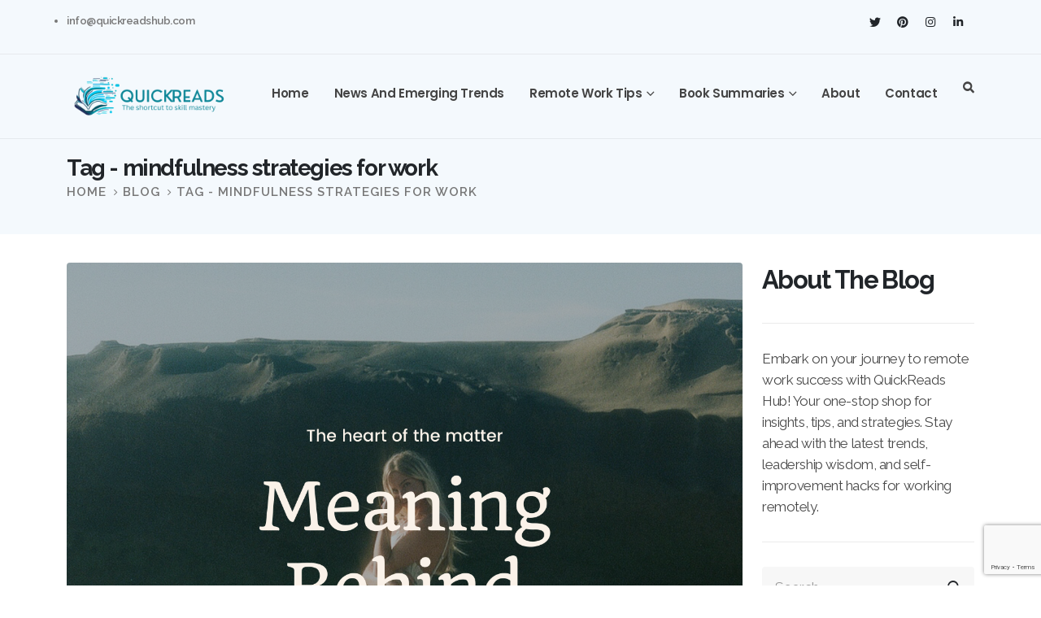

--- FILE ---
content_type: text/html; charset=utf-8
request_url: https://www.google.com/recaptcha/api2/anchor?ar=1&k=6Lc9RjomAAAAAE4G2L-l2GScaCTKcq4SmFOgFB4L&co=aHR0cHM6Ly9xdWlja3JlYWRzaHViLmNvbTo0NDM.&hl=en&v=PoyoqOPhxBO7pBk68S4YbpHZ&size=invisible&anchor-ms=20000&execute-ms=30000&cb=scj9n1xaoney
body_size: 48792
content:
<!DOCTYPE HTML><html dir="ltr" lang="en"><head><meta http-equiv="Content-Type" content="text/html; charset=UTF-8">
<meta http-equiv="X-UA-Compatible" content="IE=edge">
<title>reCAPTCHA</title>
<style type="text/css">
/* cyrillic-ext */
@font-face {
  font-family: 'Roboto';
  font-style: normal;
  font-weight: 400;
  font-stretch: 100%;
  src: url(//fonts.gstatic.com/s/roboto/v48/KFO7CnqEu92Fr1ME7kSn66aGLdTylUAMa3GUBHMdazTgWw.woff2) format('woff2');
  unicode-range: U+0460-052F, U+1C80-1C8A, U+20B4, U+2DE0-2DFF, U+A640-A69F, U+FE2E-FE2F;
}
/* cyrillic */
@font-face {
  font-family: 'Roboto';
  font-style: normal;
  font-weight: 400;
  font-stretch: 100%;
  src: url(//fonts.gstatic.com/s/roboto/v48/KFO7CnqEu92Fr1ME7kSn66aGLdTylUAMa3iUBHMdazTgWw.woff2) format('woff2');
  unicode-range: U+0301, U+0400-045F, U+0490-0491, U+04B0-04B1, U+2116;
}
/* greek-ext */
@font-face {
  font-family: 'Roboto';
  font-style: normal;
  font-weight: 400;
  font-stretch: 100%;
  src: url(//fonts.gstatic.com/s/roboto/v48/KFO7CnqEu92Fr1ME7kSn66aGLdTylUAMa3CUBHMdazTgWw.woff2) format('woff2');
  unicode-range: U+1F00-1FFF;
}
/* greek */
@font-face {
  font-family: 'Roboto';
  font-style: normal;
  font-weight: 400;
  font-stretch: 100%;
  src: url(//fonts.gstatic.com/s/roboto/v48/KFO7CnqEu92Fr1ME7kSn66aGLdTylUAMa3-UBHMdazTgWw.woff2) format('woff2');
  unicode-range: U+0370-0377, U+037A-037F, U+0384-038A, U+038C, U+038E-03A1, U+03A3-03FF;
}
/* math */
@font-face {
  font-family: 'Roboto';
  font-style: normal;
  font-weight: 400;
  font-stretch: 100%;
  src: url(//fonts.gstatic.com/s/roboto/v48/KFO7CnqEu92Fr1ME7kSn66aGLdTylUAMawCUBHMdazTgWw.woff2) format('woff2');
  unicode-range: U+0302-0303, U+0305, U+0307-0308, U+0310, U+0312, U+0315, U+031A, U+0326-0327, U+032C, U+032F-0330, U+0332-0333, U+0338, U+033A, U+0346, U+034D, U+0391-03A1, U+03A3-03A9, U+03B1-03C9, U+03D1, U+03D5-03D6, U+03F0-03F1, U+03F4-03F5, U+2016-2017, U+2034-2038, U+203C, U+2040, U+2043, U+2047, U+2050, U+2057, U+205F, U+2070-2071, U+2074-208E, U+2090-209C, U+20D0-20DC, U+20E1, U+20E5-20EF, U+2100-2112, U+2114-2115, U+2117-2121, U+2123-214F, U+2190, U+2192, U+2194-21AE, U+21B0-21E5, U+21F1-21F2, U+21F4-2211, U+2213-2214, U+2216-22FF, U+2308-230B, U+2310, U+2319, U+231C-2321, U+2336-237A, U+237C, U+2395, U+239B-23B7, U+23D0, U+23DC-23E1, U+2474-2475, U+25AF, U+25B3, U+25B7, U+25BD, U+25C1, U+25CA, U+25CC, U+25FB, U+266D-266F, U+27C0-27FF, U+2900-2AFF, U+2B0E-2B11, U+2B30-2B4C, U+2BFE, U+3030, U+FF5B, U+FF5D, U+1D400-1D7FF, U+1EE00-1EEFF;
}
/* symbols */
@font-face {
  font-family: 'Roboto';
  font-style: normal;
  font-weight: 400;
  font-stretch: 100%;
  src: url(//fonts.gstatic.com/s/roboto/v48/KFO7CnqEu92Fr1ME7kSn66aGLdTylUAMaxKUBHMdazTgWw.woff2) format('woff2');
  unicode-range: U+0001-000C, U+000E-001F, U+007F-009F, U+20DD-20E0, U+20E2-20E4, U+2150-218F, U+2190, U+2192, U+2194-2199, U+21AF, U+21E6-21F0, U+21F3, U+2218-2219, U+2299, U+22C4-22C6, U+2300-243F, U+2440-244A, U+2460-24FF, U+25A0-27BF, U+2800-28FF, U+2921-2922, U+2981, U+29BF, U+29EB, U+2B00-2BFF, U+4DC0-4DFF, U+FFF9-FFFB, U+10140-1018E, U+10190-1019C, U+101A0, U+101D0-101FD, U+102E0-102FB, U+10E60-10E7E, U+1D2C0-1D2D3, U+1D2E0-1D37F, U+1F000-1F0FF, U+1F100-1F1AD, U+1F1E6-1F1FF, U+1F30D-1F30F, U+1F315, U+1F31C, U+1F31E, U+1F320-1F32C, U+1F336, U+1F378, U+1F37D, U+1F382, U+1F393-1F39F, U+1F3A7-1F3A8, U+1F3AC-1F3AF, U+1F3C2, U+1F3C4-1F3C6, U+1F3CA-1F3CE, U+1F3D4-1F3E0, U+1F3ED, U+1F3F1-1F3F3, U+1F3F5-1F3F7, U+1F408, U+1F415, U+1F41F, U+1F426, U+1F43F, U+1F441-1F442, U+1F444, U+1F446-1F449, U+1F44C-1F44E, U+1F453, U+1F46A, U+1F47D, U+1F4A3, U+1F4B0, U+1F4B3, U+1F4B9, U+1F4BB, U+1F4BF, U+1F4C8-1F4CB, U+1F4D6, U+1F4DA, U+1F4DF, U+1F4E3-1F4E6, U+1F4EA-1F4ED, U+1F4F7, U+1F4F9-1F4FB, U+1F4FD-1F4FE, U+1F503, U+1F507-1F50B, U+1F50D, U+1F512-1F513, U+1F53E-1F54A, U+1F54F-1F5FA, U+1F610, U+1F650-1F67F, U+1F687, U+1F68D, U+1F691, U+1F694, U+1F698, U+1F6AD, U+1F6B2, U+1F6B9-1F6BA, U+1F6BC, U+1F6C6-1F6CF, U+1F6D3-1F6D7, U+1F6E0-1F6EA, U+1F6F0-1F6F3, U+1F6F7-1F6FC, U+1F700-1F7FF, U+1F800-1F80B, U+1F810-1F847, U+1F850-1F859, U+1F860-1F887, U+1F890-1F8AD, U+1F8B0-1F8BB, U+1F8C0-1F8C1, U+1F900-1F90B, U+1F93B, U+1F946, U+1F984, U+1F996, U+1F9E9, U+1FA00-1FA6F, U+1FA70-1FA7C, U+1FA80-1FA89, U+1FA8F-1FAC6, U+1FACE-1FADC, U+1FADF-1FAE9, U+1FAF0-1FAF8, U+1FB00-1FBFF;
}
/* vietnamese */
@font-face {
  font-family: 'Roboto';
  font-style: normal;
  font-weight: 400;
  font-stretch: 100%;
  src: url(//fonts.gstatic.com/s/roboto/v48/KFO7CnqEu92Fr1ME7kSn66aGLdTylUAMa3OUBHMdazTgWw.woff2) format('woff2');
  unicode-range: U+0102-0103, U+0110-0111, U+0128-0129, U+0168-0169, U+01A0-01A1, U+01AF-01B0, U+0300-0301, U+0303-0304, U+0308-0309, U+0323, U+0329, U+1EA0-1EF9, U+20AB;
}
/* latin-ext */
@font-face {
  font-family: 'Roboto';
  font-style: normal;
  font-weight: 400;
  font-stretch: 100%;
  src: url(//fonts.gstatic.com/s/roboto/v48/KFO7CnqEu92Fr1ME7kSn66aGLdTylUAMa3KUBHMdazTgWw.woff2) format('woff2');
  unicode-range: U+0100-02BA, U+02BD-02C5, U+02C7-02CC, U+02CE-02D7, U+02DD-02FF, U+0304, U+0308, U+0329, U+1D00-1DBF, U+1E00-1E9F, U+1EF2-1EFF, U+2020, U+20A0-20AB, U+20AD-20C0, U+2113, U+2C60-2C7F, U+A720-A7FF;
}
/* latin */
@font-face {
  font-family: 'Roboto';
  font-style: normal;
  font-weight: 400;
  font-stretch: 100%;
  src: url(//fonts.gstatic.com/s/roboto/v48/KFO7CnqEu92Fr1ME7kSn66aGLdTylUAMa3yUBHMdazQ.woff2) format('woff2');
  unicode-range: U+0000-00FF, U+0131, U+0152-0153, U+02BB-02BC, U+02C6, U+02DA, U+02DC, U+0304, U+0308, U+0329, U+2000-206F, U+20AC, U+2122, U+2191, U+2193, U+2212, U+2215, U+FEFF, U+FFFD;
}
/* cyrillic-ext */
@font-face {
  font-family: 'Roboto';
  font-style: normal;
  font-weight: 500;
  font-stretch: 100%;
  src: url(//fonts.gstatic.com/s/roboto/v48/KFO7CnqEu92Fr1ME7kSn66aGLdTylUAMa3GUBHMdazTgWw.woff2) format('woff2');
  unicode-range: U+0460-052F, U+1C80-1C8A, U+20B4, U+2DE0-2DFF, U+A640-A69F, U+FE2E-FE2F;
}
/* cyrillic */
@font-face {
  font-family: 'Roboto';
  font-style: normal;
  font-weight: 500;
  font-stretch: 100%;
  src: url(//fonts.gstatic.com/s/roboto/v48/KFO7CnqEu92Fr1ME7kSn66aGLdTylUAMa3iUBHMdazTgWw.woff2) format('woff2');
  unicode-range: U+0301, U+0400-045F, U+0490-0491, U+04B0-04B1, U+2116;
}
/* greek-ext */
@font-face {
  font-family: 'Roboto';
  font-style: normal;
  font-weight: 500;
  font-stretch: 100%;
  src: url(//fonts.gstatic.com/s/roboto/v48/KFO7CnqEu92Fr1ME7kSn66aGLdTylUAMa3CUBHMdazTgWw.woff2) format('woff2');
  unicode-range: U+1F00-1FFF;
}
/* greek */
@font-face {
  font-family: 'Roboto';
  font-style: normal;
  font-weight: 500;
  font-stretch: 100%;
  src: url(//fonts.gstatic.com/s/roboto/v48/KFO7CnqEu92Fr1ME7kSn66aGLdTylUAMa3-UBHMdazTgWw.woff2) format('woff2');
  unicode-range: U+0370-0377, U+037A-037F, U+0384-038A, U+038C, U+038E-03A1, U+03A3-03FF;
}
/* math */
@font-face {
  font-family: 'Roboto';
  font-style: normal;
  font-weight: 500;
  font-stretch: 100%;
  src: url(//fonts.gstatic.com/s/roboto/v48/KFO7CnqEu92Fr1ME7kSn66aGLdTylUAMawCUBHMdazTgWw.woff2) format('woff2');
  unicode-range: U+0302-0303, U+0305, U+0307-0308, U+0310, U+0312, U+0315, U+031A, U+0326-0327, U+032C, U+032F-0330, U+0332-0333, U+0338, U+033A, U+0346, U+034D, U+0391-03A1, U+03A3-03A9, U+03B1-03C9, U+03D1, U+03D5-03D6, U+03F0-03F1, U+03F4-03F5, U+2016-2017, U+2034-2038, U+203C, U+2040, U+2043, U+2047, U+2050, U+2057, U+205F, U+2070-2071, U+2074-208E, U+2090-209C, U+20D0-20DC, U+20E1, U+20E5-20EF, U+2100-2112, U+2114-2115, U+2117-2121, U+2123-214F, U+2190, U+2192, U+2194-21AE, U+21B0-21E5, U+21F1-21F2, U+21F4-2211, U+2213-2214, U+2216-22FF, U+2308-230B, U+2310, U+2319, U+231C-2321, U+2336-237A, U+237C, U+2395, U+239B-23B7, U+23D0, U+23DC-23E1, U+2474-2475, U+25AF, U+25B3, U+25B7, U+25BD, U+25C1, U+25CA, U+25CC, U+25FB, U+266D-266F, U+27C0-27FF, U+2900-2AFF, U+2B0E-2B11, U+2B30-2B4C, U+2BFE, U+3030, U+FF5B, U+FF5D, U+1D400-1D7FF, U+1EE00-1EEFF;
}
/* symbols */
@font-face {
  font-family: 'Roboto';
  font-style: normal;
  font-weight: 500;
  font-stretch: 100%;
  src: url(//fonts.gstatic.com/s/roboto/v48/KFO7CnqEu92Fr1ME7kSn66aGLdTylUAMaxKUBHMdazTgWw.woff2) format('woff2');
  unicode-range: U+0001-000C, U+000E-001F, U+007F-009F, U+20DD-20E0, U+20E2-20E4, U+2150-218F, U+2190, U+2192, U+2194-2199, U+21AF, U+21E6-21F0, U+21F3, U+2218-2219, U+2299, U+22C4-22C6, U+2300-243F, U+2440-244A, U+2460-24FF, U+25A0-27BF, U+2800-28FF, U+2921-2922, U+2981, U+29BF, U+29EB, U+2B00-2BFF, U+4DC0-4DFF, U+FFF9-FFFB, U+10140-1018E, U+10190-1019C, U+101A0, U+101D0-101FD, U+102E0-102FB, U+10E60-10E7E, U+1D2C0-1D2D3, U+1D2E0-1D37F, U+1F000-1F0FF, U+1F100-1F1AD, U+1F1E6-1F1FF, U+1F30D-1F30F, U+1F315, U+1F31C, U+1F31E, U+1F320-1F32C, U+1F336, U+1F378, U+1F37D, U+1F382, U+1F393-1F39F, U+1F3A7-1F3A8, U+1F3AC-1F3AF, U+1F3C2, U+1F3C4-1F3C6, U+1F3CA-1F3CE, U+1F3D4-1F3E0, U+1F3ED, U+1F3F1-1F3F3, U+1F3F5-1F3F7, U+1F408, U+1F415, U+1F41F, U+1F426, U+1F43F, U+1F441-1F442, U+1F444, U+1F446-1F449, U+1F44C-1F44E, U+1F453, U+1F46A, U+1F47D, U+1F4A3, U+1F4B0, U+1F4B3, U+1F4B9, U+1F4BB, U+1F4BF, U+1F4C8-1F4CB, U+1F4D6, U+1F4DA, U+1F4DF, U+1F4E3-1F4E6, U+1F4EA-1F4ED, U+1F4F7, U+1F4F9-1F4FB, U+1F4FD-1F4FE, U+1F503, U+1F507-1F50B, U+1F50D, U+1F512-1F513, U+1F53E-1F54A, U+1F54F-1F5FA, U+1F610, U+1F650-1F67F, U+1F687, U+1F68D, U+1F691, U+1F694, U+1F698, U+1F6AD, U+1F6B2, U+1F6B9-1F6BA, U+1F6BC, U+1F6C6-1F6CF, U+1F6D3-1F6D7, U+1F6E0-1F6EA, U+1F6F0-1F6F3, U+1F6F7-1F6FC, U+1F700-1F7FF, U+1F800-1F80B, U+1F810-1F847, U+1F850-1F859, U+1F860-1F887, U+1F890-1F8AD, U+1F8B0-1F8BB, U+1F8C0-1F8C1, U+1F900-1F90B, U+1F93B, U+1F946, U+1F984, U+1F996, U+1F9E9, U+1FA00-1FA6F, U+1FA70-1FA7C, U+1FA80-1FA89, U+1FA8F-1FAC6, U+1FACE-1FADC, U+1FADF-1FAE9, U+1FAF0-1FAF8, U+1FB00-1FBFF;
}
/* vietnamese */
@font-face {
  font-family: 'Roboto';
  font-style: normal;
  font-weight: 500;
  font-stretch: 100%;
  src: url(//fonts.gstatic.com/s/roboto/v48/KFO7CnqEu92Fr1ME7kSn66aGLdTylUAMa3OUBHMdazTgWw.woff2) format('woff2');
  unicode-range: U+0102-0103, U+0110-0111, U+0128-0129, U+0168-0169, U+01A0-01A1, U+01AF-01B0, U+0300-0301, U+0303-0304, U+0308-0309, U+0323, U+0329, U+1EA0-1EF9, U+20AB;
}
/* latin-ext */
@font-face {
  font-family: 'Roboto';
  font-style: normal;
  font-weight: 500;
  font-stretch: 100%;
  src: url(//fonts.gstatic.com/s/roboto/v48/KFO7CnqEu92Fr1ME7kSn66aGLdTylUAMa3KUBHMdazTgWw.woff2) format('woff2');
  unicode-range: U+0100-02BA, U+02BD-02C5, U+02C7-02CC, U+02CE-02D7, U+02DD-02FF, U+0304, U+0308, U+0329, U+1D00-1DBF, U+1E00-1E9F, U+1EF2-1EFF, U+2020, U+20A0-20AB, U+20AD-20C0, U+2113, U+2C60-2C7F, U+A720-A7FF;
}
/* latin */
@font-face {
  font-family: 'Roboto';
  font-style: normal;
  font-weight: 500;
  font-stretch: 100%;
  src: url(//fonts.gstatic.com/s/roboto/v48/KFO7CnqEu92Fr1ME7kSn66aGLdTylUAMa3yUBHMdazQ.woff2) format('woff2');
  unicode-range: U+0000-00FF, U+0131, U+0152-0153, U+02BB-02BC, U+02C6, U+02DA, U+02DC, U+0304, U+0308, U+0329, U+2000-206F, U+20AC, U+2122, U+2191, U+2193, U+2212, U+2215, U+FEFF, U+FFFD;
}
/* cyrillic-ext */
@font-face {
  font-family: 'Roboto';
  font-style: normal;
  font-weight: 900;
  font-stretch: 100%;
  src: url(//fonts.gstatic.com/s/roboto/v48/KFO7CnqEu92Fr1ME7kSn66aGLdTylUAMa3GUBHMdazTgWw.woff2) format('woff2');
  unicode-range: U+0460-052F, U+1C80-1C8A, U+20B4, U+2DE0-2DFF, U+A640-A69F, U+FE2E-FE2F;
}
/* cyrillic */
@font-face {
  font-family: 'Roboto';
  font-style: normal;
  font-weight: 900;
  font-stretch: 100%;
  src: url(//fonts.gstatic.com/s/roboto/v48/KFO7CnqEu92Fr1ME7kSn66aGLdTylUAMa3iUBHMdazTgWw.woff2) format('woff2');
  unicode-range: U+0301, U+0400-045F, U+0490-0491, U+04B0-04B1, U+2116;
}
/* greek-ext */
@font-face {
  font-family: 'Roboto';
  font-style: normal;
  font-weight: 900;
  font-stretch: 100%;
  src: url(//fonts.gstatic.com/s/roboto/v48/KFO7CnqEu92Fr1ME7kSn66aGLdTylUAMa3CUBHMdazTgWw.woff2) format('woff2');
  unicode-range: U+1F00-1FFF;
}
/* greek */
@font-face {
  font-family: 'Roboto';
  font-style: normal;
  font-weight: 900;
  font-stretch: 100%;
  src: url(//fonts.gstatic.com/s/roboto/v48/KFO7CnqEu92Fr1ME7kSn66aGLdTylUAMa3-UBHMdazTgWw.woff2) format('woff2');
  unicode-range: U+0370-0377, U+037A-037F, U+0384-038A, U+038C, U+038E-03A1, U+03A3-03FF;
}
/* math */
@font-face {
  font-family: 'Roboto';
  font-style: normal;
  font-weight: 900;
  font-stretch: 100%;
  src: url(//fonts.gstatic.com/s/roboto/v48/KFO7CnqEu92Fr1ME7kSn66aGLdTylUAMawCUBHMdazTgWw.woff2) format('woff2');
  unicode-range: U+0302-0303, U+0305, U+0307-0308, U+0310, U+0312, U+0315, U+031A, U+0326-0327, U+032C, U+032F-0330, U+0332-0333, U+0338, U+033A, U+0346, U+034D, U+0391-03A1, U+03A3-03A9, U+03B1-03C9, U+03D1, U+03D5-03D6, U+03F0-03F1, U+03F4-03F5, U+2016-2017, U+2034-2038, U+203C, U+2040, U+2043, U+2047, U+2050, U+2057, U+205F, U+2070-2071, U+2074-208E, U+2090-209C, U+20D0-20DC, U+20E1, U+20E5-20EF, U+2100-2112, U+2114-2115, U+2117-2121, U+2123-214F, U+2190, U+2192, U+2194-21AE, U+21B0-21E5, U+21F1-21F2, U+21F4-2211, U+2213-2214, U+2216-22FF, U+2308-230B, U+2310, U+2319, U+231C-2321, U+2336-237A, U+237C, U+2395, U+239B-23B7, U+23D0, U+23DC-23E1, U+2474-2475, U+25AF, U+25B3, U+25B7, U+25BD, U+25C1, U+25CA, U+25CC, U+25FB, U+266D-266F, U+27C0-27FF, U+2900-2AFF, U+2B0E-2B11, U+2B30-2B4C, U+2BFE, U+3030, U+FF5B, U+FF5D, U+1D400-1D7FF, U+1EE00-1EEFF;
}
/* symbols */
@font-face {
  font-family: 'Roboto';
  font-style: normal;
  font-weight: 900;
  font-stretch: 100%;
  src: url(//fonts.gstatic.com/s/roboto/v48/KFO7CnqEu92Fr1ME7kSn66aGLdTylUAMaxKUBHMdazTgWw.woff2) format('woff2');
  unicode-range: U+0001-000C, U+000E-001F, U+007F-009F, U+20DD-20E0, U+20E2-20E4, U+2150-218F, U+2190, U+2192, U+2194-2199, U+21AF, U+21E6-21F0, U+21F3, U+2218-2219, U+2299, U+22C4-22C6, U+2300-243F, U+2440-244A, U+2460-24FF, U+25A0-27BF, U+2800-28FF, U+2921-2922, U+2981, U+29BF, U+29EB, U+2B00-2BFF, U+4DC0-4DFF, U+FFF9-FFFB, U+10140-1018E, U+10190-1019C, U+101A0, U+101D0-101FD, U+102E0-102FB, U+10E60-10E7E, U+1D2C0-1D2D3, U+1D2E0-1D37F, U+1F000-1F0FF, U+1F100-1F1AD, U+1F1E6-1F1FF, U+1F30D-1F30F, U+1F315, U+1F31C, U+1F31E, U+1F320-1F32C, U+1F336, U+1F378, U+1F37D, U+1F382, U+1F393-1F39F, U+1F3A7-1F3A8, U+1F3AC-1F3AF, U+1F3C2, U+1F3C4-1F3C6, U+1F3CA-1F3CE, U+1F3D4-1F3E0, U+1F3ED, U+1F3F1-1F3F3, U+1F3F5-1F3F7, U+1F408, U+1F415, U+1F41F, U+1F426, U+1F43F, U+1F441-1F442, U+1F444, U+1F446-1F449, U+1F44C-1F44E, U+1F453, U+1F46A, U+1F47D, U+1F4A3, U+1F4B0, U+1F4B3, U+1F4B9, U+1F4BB, U+1F4BF, U+1F4C8-1F4CB, U+1F4D6, U+1F4DA, U+1F4DF, U+1F4E3-1F4E6, U+1F4EA-1F4ED, U+1F4F7, U+1F4F9-1F4FB, U+1F4FD-1F4FE, U+1F503, U+1F507-1F50B, U+1F50D, U+1F512-1F513, U+1F53E-1F54A, U+1F54F-1F5FA, U+1F610, U+1F650-1F67F, U+1F687, U+1F68D, U+1F691, U+1F694, U+1F698, U+1F6AD, U+1F6B2, U+1F6B9-1F6BA, U+1F6BC, U+1F6C6-1F6CF, U+1F6D3-1F6D7, U+1F6E0-1F6EA, U+1F6F0-1F6F3, U+1F6F7-1F6FC, U+1F700-1F7FF, U+1F800-1F80B, U+1F810-1F847, U+1F850-1F859, U+1F860-1F887, U+1F890-1F8AD, U+1F8B0-1F8BB, U+1F8C0-1F8C1, U+1F900-1F90B, U+1F93B, U+1F946, U+1F984, U+1F996, U+1F9E9, U+1FA00-1FA6F, U+1FA70-1FA7C, U+1FA80-1FA89, U+1FA8F-1FAC6, U+1FACE-1FADC, U+1FADF-1FAE9, U+1FAF0-1FAF8, U+1FB00-1FBFF;
}
/* vietnamese */
@font-face {
  font-family: 'Roboto';
  font-style: normal;
  font-weight: 900;
  font-stretch: 100%;
  src: url(//fonts.gstatic.com/s/roboto/v48/KFO7CnqEu92Fr1ME7kSn66aGLdTylUAMa3OUBHMdazTgWw.woff2) format('woff2');
  unicode-range: U+0102-0103, U+0110-0111, U+0128-0129, U+0168-0169, U+01A0-01A1, U+01AF-01B0, U+0300-0301, U+0303-0304, U+0308-0309, U+0323, U+0329, U+1EA0-1EF9, U+20AB;
}
/* latin-ext */
@font-face {
  font-family: 'Roboto';
  font-style: normal;
  font-weight: 900;
  font-stretch: 100%;
  src: url(//fonts.gstatic.com/s/roboto/v48/KFO7CnqEu92Fr1ME7kSn66aGLdTylUAMa3KUBHMdazTgWw.woff2) format('woff2');
  unicode-range: U+0100-02BA, U+02BD-02C5, U+02C7-02CC, U+02CE-02D7, U+02DD-02FF, U+0304, U+0308, U+0329, U+1D00-1DBF, U+1E00-1E9F, U+1EF2-1EFF, U+2020, U+20A0-20AB, U+20AD-20C0, U+2113, U+2C60-2C7F, U+A720-A7FF;
}
/* latin */
@font-face {
  font-family: 'Roboto';
  font-style: normal;
  font-weight: 900;
  font-stretch: 100%;
  src: url(//fonts.gstatic.com/s/roboto/v48/KFO7CnqEu92Fr1ME7kSn66aGLdTylUAMa3yUBHMdazQ.woff2) format('woff2');
  unicode-range: U+0000-00FF, U+0131, U+0152-0153, U+02BB-02BC, U+02C6, U+02DA, U+02DC, U+0304, U+0308, U+0329, U+2000-206F, U+20AC, U+2122, U+2191, U+2193, U+2212, U+2215, U+FEFF, U+FFFD;
}

</style>
<link rel="stylesheet" type="text/css" href="https://www.gstatic.com/recaptcha/releases/PoyoqOPhxBO7pBk68S4YbpHZ/styles__ltr.css">
<script nonce="q-T8y1BorDMwvo3LLmQCRg" type="text/javascript">window['__recaptcha_api'] = 'https://www.google.com/recaptcha/api2/';</script>
<script type="text/javascript" src="https://www.gstatic.com/recaptcha/releases/PoyoqOPhxBO7pBk68S4YbpHZ/recaptcha__en.js" nonce="q-T8y1BorDMwvo3LLmQCRg">
      
    </script></head>
<body><div id="rc-anchor-alert" class="rc-anchor-alert"></div>
<input type="hidden" id="recaptcha-token" value="[base64]">
<script type="text/javascript" nonce="q-T8y1BorDMwvo3LLmQCRg">
      recaptcha.anchor.Main.init("[\x22ainput\x22,[\x22bgdata\x22,\x22\x22,\[base64]/[base64]/[base64]/[base64]/[base64]/[base64]/[base64]/[base64]/[base64]/[base64]\\u003d\x22,\[base64]\\u003d\\u003d\x22,\[base64]/DhD7CrxtNBcOdB8KyWlvDoCvDqhgsLsK+wrXCksKdw6wLZMOCFcORwrXClcKkNkXDlsOXwqQ7wp58w4DCvMOgR1LCh8KWGcOow4LCocKTwroEwrMGGSXDpsKgZVjCuxfCsUYIbFh8QsOkw7XCpHxZKFvDksKMEcOaGcOfCDYXS1o9KB/CkGTDuMKOw4zCjcK3wp97w7XDugvCuQ/CmSXCs8OCw6DCksOiwrEDwpc+KwprcFprw4rDmU/DgxbCkyrCmsK3Ii5Bdkpnwr87wrVacsKSw4ZwQkDCkcKxw7HChsKCYcOhacKaw6HCqMKAwoXDgwjCg8OPw57Dp8KaG2YVwoDCtsO9wprDjDRow4TDjcKFw5DCqzMQw60UGMK3XwzCmMKnw5EZVcO7LWTDom90F3hpaMKow5pcIzLDmXbCkyxEIF1CYSrDiMOiwrjCoX/ChycyZTlvwrwsLmItwqPCu8KfwrlIw4hVw6rDmsKFwrs4w4sQwrDDkxvCuQTCnsKIwo/DpCHCnmnDnsOFwpMewoFZwpF/NsOUwp3Diy8UVcKkw6QAfcOaOMO1YsKoSBF/AcKpFMONU0M6RklZw5xkw7/Dpmg3UMK1G0wtwpZuNlXCnwfDpsO+wqYywrDCgcKGwp/Ds0XDplo1wrs5f8O9w7NPw6fDlMOKF8KVw7XCtjwaw78zDsKSw6EfZmAdw6fDnsKZDMOLw4oETi3Cs8O6ZsKFw6zCvMOrw41/[base64]/DjT1Vw4dGw69bwq7Do2ELwqp/woPDvMKhw79fwqvDocK/OiZzJsKtJ8KBKcK4wpTCqWLCjx7Djgo7wo/CgHTChVMNRMKhw6/[base64]/DpMKewr51w7J5GcKKUgVwwp7DmMKpPFnDkwDCoF17d8OUwoUGH8OxAyF3worCn103bMOoXMOOwqfChMOROcKVwpzDmGrClMOdAjAhKQ4NVHXDvibDqMKbQcK4BMOubl/Dv38ISQk/PcOEw74xwqPDvCVXI21nEMKDw75CR0QaTjQ8w6FrwpBpBmdcKsKGw6dSw6ccaXh+KAddaDDDqsOUdVkuwq7CtMO0H8KREWvDjwHDsk4dVhnDocKjQMK1esKCwqfDj27Clgk4w7vDlSjDu8KRw7M7S8Oyw6JXw6MZwpXDrsO5w4/DvcKHaMKrKlYWHcOVfGMJacOkw6XDkBzDiMOdwq/[base64]/Dq8KhwqjDjcOEDQVFw7MswrsYCzh6w456JcOrBMODwqdWwrdEw67ClcKSwp9/D8KqwqfDrcKmBWHCrsKWSnUTw4VFGhvCo8OBN8O4worDkcK+w6LDtAgXw5nCscKJwrYIw7rCiw7Ci8OgwrrCncKCwrc8MBfCnjdeWsOuZsKwXsKRPsO3aMONw7J4DQXDpsKkUsOYfCU0FMK3w7hIw4bCi8KUw6Q4w5/Dt8K4w6rDnkMvSzhbWW4RDyjChMKNw5nCt8KtUy1GFgrCgMKHF1tTw7sIWkluw4EPbh9WBsKHw4DCsCEsc8KsTsO1eMKkw7paw6/CpzNSw4fDtMOSesKOPcKRIMO9wp4mQDvCgUHCs8KhfMO7GwPCn2kiMy1Xwr8Cw4nDrsKZw4t8c8OQwpthw7fCmhVXwqPDojfDn8O5LwRJwoVSCFpFwrbCpV3Dv8K4IsK5TCUPQMOxw6fDgBzCg8OVB8KAwpTCkA/Dk1oYccOxLkTDksKewrEQwqjDu0rDiVFZwqd5cnXDjcKcAMO1w7jDhCVcbytndsKDdsKpJArCssOcQcKmw4paBcKcwpFWf8KcwoEJB1bDosO2w57CvsOcw6JkfS9MwonDqnsYfEzCsQI0wrV4w6PDkXxrw7A1AxoHw7I+wrfChsKmwoLDtT1NwoMnDsKsw5YrHsKcwp/CpsKpR8Klw78pZmAVw7LDiMOrXjjDusKEw4p4w6bDsFw7w6tlbMKgworCmcKpJcOcPBnCnRdDQF7CkMKPDGLDiWbDlsKIwoLCsMOdw5ISeDjCqEnCnFAAwr1EUcKbBcKmPFnDvcKawrEcwow9VBbCq3HDu8O/DUwzRQkKKlTCgcKOwo8+w6TCscKTwoU3AiY0FEgeecOnK8Oow4NRWcKkw6Uawo57w6HClxTDoQfDkMO6SXkkw6fChAFtw7bDk8Kzw5I0w69/[base64]/w5PDvMOjwrjDv8KswrJSacKYJFRgw50xSWdjw7o8wr7CqsOmw6NxL8KYdMOCHMK0OGXCqBjDvTMhw6DCtsOUfCNvQWjDqXQhPW/[base64]/[base64]/[base64]/w444SUQ2WgI+wpcJwqnDrwNJCsOYZjbDsybCjHPDgsKgQsK1w6x+cR4Mw6cNZUkqasONVHIgwpnDqyhBwrltScKsECMxKsOgw7vDjMOlw4zDgMOIcMO3wp4AcMOKw7rDkMOWwr7ChWwkXyvDjkYQwp7ClkDDqjAnwpN0MMO4wqTDvcOOw4/Dl8O/BWDCnCk/w6LCrcOAK8Oww5RCw5/[base64]/[base64]/DvMKzwrF2NgbCmcKlBFsNwrbDrsKWADAYD8KYwpHCm0nDgsOLRzcIwpzClMKcEMOMY0/CrsOdw4zCmsKZw4DDokZfw5N7eDYLw4RtdEE6AVvDqMOvHU/[base64]/bMK8wpLDkBXCv8KjwpXDjsKlPnfCo8KVB083woo/ICLDoMOQw6/DusKIP1lDwr8+w4fDqQINw6kvKV/CqTw6w5rCnlfCgQbDqcO3HSTCrMOzw7vCjMKTw4B1cQw6wrI2E8OfMMO4IXnDp8OgwrHCscK5DsOWwrZ6CMKfw5zDuMKWw543VsKMG8OADj7Ci8Okw6Irwo0Ew5jDmXnCtMKfw7XDpSfCosKlwpHDlMOCD8OnRQlEw4/DnU16dMORw4zDksKDw6jDscKPbcKHwoLDgcOnJcO2wq/DqMK3wqbDj3MZHE9xw4vCpS7CmXstw5skNDF6wpAFaMOtwq0swovDrcKxJMKjHVlHek7ClMOQKApiWsK2woQ/[base64]/[base64]/DpFd6TMOJFMO8w6ITb8O1wrImAncTwpstGjbCt8Ogw4tKVC7DnzVgCgzDqx4PDsO6wqvClxQ3w6fDqcKPw7woIMKXw4TDj8OrDcOUw5vDtzjDtzITdsKOwpslw58NNMKVw4w0ZsKQwqDCnFF5RQXDkBZIUE1Qw7XCgkLChMK3w5nCoXVPYcKkYwbCrW/DmhTDvADDoAjDrMKlw7fDmVJAwowQE8OjwrnCu3XCqsOBbsKfw6nDszx5RkbDlsOXwpPDolQGEkrDucKDV8KAw6lowqbDhsKxQXfClmHCuj/CmcKww7jDnXBwTMOoCMO2RcK9woFXwoDCrybDpMOpw79gAcKlOMKDMMKjXMKZwrlFw491w6JXd8OAw77DrsKfw5QNwo/DlcO6wrpJwpdAw6A8w5zDugBAw5wdwrnDnsOOwqTDpynCr0rDvFPDpyzDocOowoDDmMKUw4tbIiAyNWNzQFbCoBvCp8OWw4PDrcOAa8K9w6lxJxrCgBYRSiTDpm1JV8O+DsKhOynCt3vDslTCvV/DrSLCjcOZJFN3w47DjsOwAGDCr8KUeMOQwpAgwoPDlcONw47CtMOyw4HDicOWTcKMSl3Di8KYQ1o4w4vDrn/CgMKMGMKYwpUGwpXCt8O0wqUkw7TCmDNLJMO7woEaCVhiYz4SF3YqUMKPw6Mffi/Dm23Cizs/HzzCusO/w6JJSihjwo4JGkh6MztEw6JgwokTwokAwpnCigbDi2/Cuh3CvSXCqE9sGm0iYF7CmgtjBsKywonCtj7CicKbKcKqJsOfw5nDm8KnD8KVw6xMwobDsg/Cm8KQfzImEiIDwpQfLCUow7oowro2AsKkH8Ovwp8mNm7Clw/[base64]/CoDfCjMOBw5t9b8KUwrbCv8K5d0YYw5nDn1HCmsKAwp5bwolFIcKFJMKOOsOxWHgTwopZV8K9wq/ChTPCvgg3w4DCpcKpD8KvwrwySMKZQBAwwrFIwpgdQsKPGMK8Z8OfXm95wo7CpcOsO2xLSXtvM3l3QG7DlF0CUsOkUMOpwoXDnsKeJjBGR8KnMxQ4ecK/w7bDrAFgwopLdjbCjEc0XGbDmMOYw6XDv8KgRyTCrHNAGyjCnV7Dq8KYJF3DnmZmw77CucKbwpHDgjnDihQMw5nCjsORwpkXw4fDn8OjccOMI8K7w6TCtMKaJwgtVVrCnsOeOMOMwrwOJcKOGmbDkMOELcK8ARfDjFfCsMO6w5DCknLCkMKMC8O/w53CgR4TGTbCti4Lw4/DssKfO8OxS8KZB8Ouw5vDoj/Co8OAwqHCicKfFEFFw7/Ci8O1wpHCskRzdcOQw7LDojVlworCusKkw43DqMKww7XDuMOCT8ONwpfCnzrCt3HDuEcWw49qw5XCvUAVw4TClcKdwrzCtDdJRWhYOsOrFsKxacOfFMK1EVsUwqpLw5MzwphgLFTDjEgmOcK/KMKdw44BwqLDtcKvRkPCt0kSw7EywrDCo34Owq1iwoUbFWHDsHNgLHxywovDgMO7TMOwAXXDlsKAwpBjwoDCgMOmdcKnwqskw7MXJzANwotTSEnCojPDpTbDiXbDoRbDnUpvw6nCpyfDr8OQw5PCoBXCkMO4bR5owr1ow68fwpPDhMKpVCJJwpcXwqlwS8K/B8OcdsOvA05oX8K2MT3DisOZW8KZRB9EwrHDo8O/w5zCo8KPHWFcw7kSKwLDmEfDt8KKAsKawrPDvRfDgsOQw41SwqEPwoVQwqEVwrLCkAYkwp86UmNiw4fCtsO9w7bCkcKww4PDuMKmw5pEd0wDEsOXw5cHM2t0IBJjG2TDmsKtwo0VKsK0w5oyZ8KRSkvCj0PDvsKrwqPDnHUtw6XCoSEYHMKbw7HDp1o/OcOhYH/DlsK4w7XDj8KTNsOVU8OtwrLCuyPCuwlMHSnDqsKABMKqwrDDu1TDo8KZwqsaw6TDqhHCh2nCt8Kqd8KBw4UuJMOtw7rDk8Obw6ZGwrPCo0rCrg5jaC0yCVtZYsOHXH3ClAbDhsOowqfDp8OHw7www6LCliN3wrx+w6HDhsK6bhBkR8KNZsKDWsOXwr/CisOIw5/CvSDDrUl2R8OXLMK8CMODKcOCwpzChntLw6vClE5nw5Iuw4M0woLDrMKGwo7CnErCvH/ChcODGT/[base64]/ClXTDsMOmKsOMw7DCnsOHZxFGwqzDm8OJQmTDomd6w5XDlg4gwoQIMHvDmhRiwrMyOhrDtwvDuDDDsGFDYX08M8OPw6twOsKIKwDDr8OowqnDj8O2HcOQXcKvw6HDoz/DgsOHbWktw6DDrQ7Ds8KJVsOyQ8OVw6DDhMKpEsKYw4nCscO4dcKNw6rCoMKgwrvCs8OsVitdw5DDtDnDu8K/[base64]/[base64]/CnGHCnMOewpIrHVwnwqIWdE7CrTnCi8OlWwUfwonDoQorYFwEfG8/RQvCsT95w71rw7pfHMKhw5Z4LMOeXMKkwpNiw5ArXTtNw4rDi2xtw6NMBcOjw7sywozDnU3CmCAHfMODw7hnwpR0dMK4wonDri7DhSrDjMKLw6/DqyR2QDdawojDpwUzw6bCnxDCnF7ClEo7wrleesKpw68hwpp/w680AMO6w7XCscK4w71qU23Dp8O0EA0DMMKEVMOqFwHDrsKhMsKMESVcfsKTT13CnsOFw6/DlsOpNyPDosO0w4vDlcKUCDkAwofCo2bCoHcJw6khI8KOw50jwp8CXsK0wqnCggbCgy4gwoHCscKhTDbCj8ONw7o3KMKLCj/Dr2LDpMOkwovCnBbDmcKJATnCmDHDgzAxV8Kiw4dWw6oiw7slw5hYwrYlZUNJBnpnKsKiwqbDtsKffxDCkE7CjMOkw7FVwr7ChcKPJx/Du1BBZsONL8OIWz7DkDdwJsO9H0nCgBbDuwo0wrtkfnXDkiN9wqgKTj/DukzDl8KQQDbDuUnDsEDDr8OAL3QxD2YVwrpJw4obwq9+TSNBw6HCiMK/[base64]/aQNvZ8O6K8O1w5vCiynCo8K4G8ONwpRAw4XCrMOBw5TDkUrCn1bDtsOCw5/[base64]/DssOfwo8RLGVREBzCr8KUAcK7BsOXw7JwOQldwowTw5jCg0Jow4TCvcKlNsO0IsKNLMKlGUTCh0hORDbDgMKXwqtmPsOQw7fDpMKda2vDkwjDhcOFAcKPwqUnwrrCgMO2wq/Dn8Kbe8Oww6XClVkGdsO/wr3CncKSGEHDnFUNHcOdAUZqw5LCiMOgTV/[base64]/[base64]/[base64]/CnQZKA0JPw7HCr1fCrsKsZcOJwqwTEMKIO8OpwrfCvWU+QHJvWcKmwrdcw6RQwopkwp/DkhHCvsKxw6UOw43Dg3Y8w7NHacOEChrCucKNw4PCmhbDkMKuw7/DpQZ6wptUwr0SwqBuw5cJNsO9P0fDohvCgcOKPCPCisK9wrrDv8OlFBcNw5nDmR9VQCrDl37DvFwhwptHwo/Dk8OsJQxCwrgpPsKLFj/CsWlPW8KQwoPDqXTCgsKUwpY5WSXDuBhRQCvCnF89wpzCmmp1w7TCiMKlXDTDgcOtw7/DrgJ5EGUJw6x/DkjCpkQPwozDkcKdwojDhRfCpMKZcmDCjFbCuld2DCM/w7ITH8OtNsKaw6zDmArDrGrDk0Z6Z3kCwqIRA8Kzwr9Mw70jX3lBLMO2VXLCvcOTf3oFwoXDsk7CkmrDsxnCo0VZRk4kw5FawrrCmljCtCDDrMOVwppNw4/CtwQ7MytLwoLDvyQjJANHLxHCqcOBw5IxwrMNw48LFMKrPsK9w5wtwpoyT13DkcOqw7xvw6/[base64]/DtVNOUHQsw5FmK8OLw5YWJSXDiEXCrsOpwobDmsK3w4DDgMKiOWTCs8OmwrzClnnDocOMAFXCrsOmwqjCkn/ClAhQwrYXw5fDs8OiWWdPBCfClsOkwpfCssKedMKrfMOXJMOne8KoHMOZWhfCiAZZJMKYwpnDjMKWwoPCqmERE8KjwrHDucOAalEPwrfDhcKDHl/CmEYJdA7CnCYARsOAYS/Dmio0dVPCrcOCQyDCtkdNwpleMsOYUMKdw7vDhMOQw5pVwrDCqDDCosK2worCtmIww4vCvsKGwrI6wrB4BMKOw4sBB8O0S2A6wobCmsKaw6F0wrVqwrrCvsKjW8OHOsK2B8KrJsK/w5cUFl7Dl0rDicOOwr5hU8O9Y8KPAxXDpcK4wr4EwoPCgTTDt3/Cq8KHw7Z/w5YkesOMwoTDvMORLcKdTMOOw7HDikQvwp9TfTEXwqwLwqdTw6kzRX0FwrLCogIqVMKyw5Zrw4jDmSrCoTJWZnbDhkTCj8OTw6B5wojCkjzDsMO5wqvCocOORAJ2wrfCrMOZe8OZw4HCiTfCuFvCrMK/w63CosKdGmzDjXHCu1bCmcKqBMO3IWFaegYywpnCritNw4rDrsOPf8ONwp3Dr0VMw59Ob8KbwqgdGhBqHSDCiyXCm2VHHcO/[base64]/Cn8OTKsKtA3PDs8KRRivCkMKfwptrw5Ntwq7DisKKX3spF8OoZUbCsWl7I8KmHhbCq8KXwqhmeR3Dn17CkyPCgUnDljATwo0Gw5PCkSfDvwxuNcOGIn9+wr/CjMKrbVrClDfDvMOUwro7w79MwqoFWSrCpzrCkcOcw41+woEEeHU7w6stOsO5EMOKXcOvwoZCw7HDrxZjw7nDv8KuRB7CmsO4w6Jgw73CtcO/WsOxeHfCvTzDgB3DuWfCrQLDky1Qwopvw57Di8Olw4R9wqMTEcOuMRlkw5vCocKpw7fDknxrw7sOwp7Cr8Onw4dpTFrCtsKIUMOew58Hw4nChcK7S8KQMWpXw4M4CmoQw7LDl3LDvBvCrMKyw54wLGDDjcKGMcOGwq5xOU/DlsK+OsK+w6vCssOvRcK+GCUETMOJLhQmw67CpcKpF8OPwrlCKsKoQEs1aHZuwox4VcKkw4fCmFDCrAbCog83wqzCqsK0w4zCmsKoH8K2TQR/[base64]/w6XDliXCti/DjsOqbUQfNMObJMKaMHshLg1fwrLCgmtlw7zCg8K5wpM+w7nCo8KBw5QWDFYedcOyw7nDsA9JA8OjSRgyJCA+w6sWBMKvwqTDrThoKVxxKcOKwq0CwqgnwpLCpsO/[base64]/DtGN3bcOsJsKew5rDocKiC2cSDMO3EB5Ow63Cl3EJFV5UfW5ATEkQS8OicsKQwppQKsOvDMOFRsKyAcOgTcOcOsK7EcOaw68WwqgGScO3w7R/[base64]/CjUTDpcObwpPCrcOSw5rCjcKtw7MeG3h0Al3CrE00w492w45mCkMBGlrDn8OXw7rCqWTCrcOyN1DCgiLCp8OjD8KMPz/Dk8ObUMOdwrpgKkxYCcK/wrN5w5TCpCFGwr/Co8K8EcK9wrIbw58wGMOVLybCvcK9B8K5PjMrwr7CvMOvD8Kaw5EpwqJWTgdDw4LCojUiAsKqJsOrWkU6w4wxw5jCjsOsDMKzw4FOH8OqKsKOaWZ4wqfCqsKtHMKhNMKvV8ONYcOVZMK5ODcHHcKjwpEew5HCrcKew6dtGhjDtcONw6fCu2xMNEpowpPChmctw5/DhGzDsMK0w7klZSPCmcOlJBzDiMKJQlPCoxHClXkyT8O2w6rDhsKyw5ZKAcKkBsOiwoNqwq/Chl8Df8OJfMOjV14Uw7rDq3Jnwog3O8K/UsOoKkzDtFQKIsOKwqnDrxHCpsOLWsObZ2suXXwvw45tKx3CtWYIw4PDr0DDgU9KNzfDjALDqsOvw4AVw7HDtsKiDcOuayRIfcKwwqgMF1bDicKVF8K3wpLCoVVLKsO2w58yfMOvw4YWbzpewrd/[base64]/DgsOCOjPDg2HDpsObBsOKw65ww5A+F8OswoTDhsOpIkfCuhsZGzjDpiQBwpsww6HCgVg9USPCi14lKMKbYVprw6FhGB9wwp/DsMOxH0N4w75fwqVfwrl0fcOCCMOCwoHCo8KUwpHCvMO9w6NRw5vCoANFwo/DmwvCgsKjLz/Ci27DlMOrIsO/[base64]/w6N3Fx3DucKoOE/Ds8O6w6DDlsKiTxNPNcKIwrDDuGgkZmgcw5I2L2PCm0LCgjYAW8O4w7wrw4HCikvDsnLCvzPDt0rCsifDuMKmasKTZDgow44YKgdmw5Z1w6MOAcK/HQwga1Q7BjMowrHCnVrDggXCncKDwqEgwr8Dw5fDh8KCw590YcOmwrrDj8OPKCXChnXDgcK1wqEywqsIw6cxD3/CpG9KwrgbcRvDrcOwH8O6BnjCtHkCZMOVwoQLSmABBcOew6/CmAMfw5TDl8KKw7vDn8OPOyt6fMKOwozCpsORemXCqMK9w4vCvCnCjcOKwpPCgMK1wpprOBHCrMK4UsKldR7Cj8Oaw4TCkG9xwp/DswN+w53CtTNtw5nCmMKNw7Upw6UYwqrDkcKIRcOjwoTDlSd4w5ovwrFmw5vCqsKIw7ssw4Z1IMOhPB/Dnl7DncOmw6AYw58fw7tlw6kQcSN2DMKvRsK8wrwCLGrDqCHDocOnZlEXEsKSNXZEw4UPwr/DtcOgw47Cn8KIIMKIaMO+Z3fDisKCLMOzwq/Cm8ORWMO+wr/CugXDsm3Dk13DmRomeMKqXcOaJCbDm8KbfVQZw4PDpifCtn4gwr3DjsKqw5IIwrXCvsOUKcK0A8OBMcOiwrl2CB7CtCx3XiPDo8KhMBNFDcKjwrU5wrEXd8Omw5Rpw7t/[base64]/[base64]/[base64]/w7vDksONV8KcFAsaaz4jwpzCuWlMwp7DmcKuwqRfwrw1wojCijvCp8OhQsKrw61UaTkIJMOZwoEtw6bCgMOTwoJwDMKdF8OVX3PDsMKiw6jDni/[base64]/Cr2Zjw6diwoDClMKrwqPCmMKXdA7CrHzDocKgw77Ch8OIPsO6w74wwo3Cm8K8IGICS3g+VcKJwpPCq0DDrH7CkxUcwoN/[base64]/B3/DpsK2LcOlUlV4B04BwoFjfEZeEcOTbMKJwqXDssKLw5pWE8KzH8OjCwJKd8KVw5bDpwbDtFvCqyrCt3xDRcOXYMKBwoMFw6k7w65YLiDDgsKmLiLDq8KRWcKFw6tOw6BrJ8KPw5zCvsOJworDsQ7DlsKVw5/CvsK0LT/Ctmo8RcONwpHClMKUwp9uKzs3PEHCuCRkw5PCpWkJw6jCmcOLw5TCvcOdwqfDs3PDlcOLw5bDqE3CkEXCqMKjFQpbwodYTWbChMOhw4zCl3/CmQbCp8OZY1NmwqMgw487ZyAKUWslcCZsCsKtR8O6C8Knw5XCjy7CmcOPw6RQajh0AlvCi10Jw6PDqcOIw77CoGtTw47DsCJaw6rCgyZSw5A/QcKLwqh9HMKzw7Y0WjsXw4vDvGF5GzgVJsOMw5ofSFc1EsKUEi/[base64]/DgB8pwphrR3fCklLDiwgDwrzDncOqWQd8w6tbKUbCgsOCw4fCl0DDpBLDigjCncOWwotOw7gSw53CrlvCp8KOJsKww58NRXBiw7sJwpwAUxB7P8KCw4h2wqPDo2sfwrHCuHzCsQrCoGNLwrPCpMKmw5HChhUawqA4w7NxOMOowo/CqsOkwrzCkcKjWkMrwqHClsKsbhHDosKxw5IRw47CtsKBwotmU0nDm8OQHyfCnsKiwogieTZZw55IHsO7woPCssOoKwduwroQJcOywoMuWi5Aw5o6cXPDqcO6bh/DszB2VcOEw6nCscK5wpLCu8Ohw51VworDl8Kqw4kRw7TCu8OFw53CsMOVAT4Bw6rCtsKnw5XDtyowECdmwozDhcKQCSzCtlnDrsKrbmHCoMKAasKYw7rCpMOJwp7CpMOKwoVHw5R+wox4w7LCpVjCh0XDvW/[base64]/Dj2DDh8OoeRDDmRVHwpJgw6hyw5jCkcKIw5o3GsKOGCbCnCnCgQXCmQfCmGwQw4DDscKqITEMw48CecOVwqAgYcO7Y0piaMOSD8ObWsOawp7Cm0TChA82FcOaIA3CqMKmwrfDok1Iwo98HMOaDcOPwrvDqyh1w7fDjlt0w4nCtsKewoDDrcKnwrPCqRbDqBlGw53CvV/CoMKTHntCw6TDvsKSCEDCm8K/woEWKUzDj3rCnsKDw7HCpi8rw7DClibCjMKyw7UgwodEw5PDgBJdE8KDwqvCjDo/C8KYNcKhDDjDv8KBRxnCjsKbw6UVwoYNMwPCj8K7wookVcODw7whIcOjQcOgdsOGPyxQw78Xwptvw5TDiGDDvBbCvcOGw4rCocKUHMKyw4LCtz/DlsOAXcO5Umo1FiQ7O8KfwqHCmQEGw5zCnVbCsivCvw5uwp/DjcKNw6piGDE/w6jCvlHDlMKBCEE2wrtmOMOCw7IUwpQiw5PCi1PDpnRww6NnwqdOw4PDrMOIwo/DrcOdw5l4ZsORw6XCgzrCmcKTeXjDpmnDscO+NzjCv8KfOFHCosO7wrwNKhlFwqfDtDJoS8OTcMKBwo/[base64]/CscKYw7pmw4NfGTTDm21/[base64]/Cj8Kjw47DvsOneiR6wqlXwq7CmzQcdDXDnkDCssOOwrjDr0V3LMOeAcOQwq3ClyrCp1/CpMKkAVULw5NPFHbCmcOuVcOmw7rDkE3Cv8KEw68jRVdjw4LCgMOLwo4+w57Co3/DrQHDom4nw4XDrsKGw4/DqsKcwrDCpyoEw6QwZsOHF2rCpzDDgUkBwrM1JmAvBcKywo1rXnMZJVDCtB7CnsKIFcKHcELChD4/w7tyw6/DjUd2woFMQQjDmMK6woN5wqbCkcOKPQcWwqrDk8Ksw4hyEMKow5x+w5bDrcOSwpU8wocJw5TCgsKMag3DrA7DqsOdYEByw4VJKUjDqcK1LMKhw5Z1w4pjw7vDj8KOw7BZwqrCq8OEw6rCjElYfAjCgcKcwozDq0s+w6V3wr/CtUZ6wrLCpFvDp8K5w4xYw5LDtMOdwpAPesOMAsO7wpXDhMKewqpuXnkHw45/w4/CoHnCkzIrHgoWLGLDr8KwVMKkw7lwD8OIcMKJTTcXeMO0KBMowp9mw7svY8KuTMKgwqjCvVvDpwweRMK7wrLDjj4/ecKnFMOXRGVqw63CisKGSQXDl8Oaw4Y2RB/DvcKew4Mbe8KSZCXDu35Ew5FrwpHDicKFW8OxwpDDucKAw6DDpi9Sw4rDiMKlDBPDhsOKw7xnKsKZSQMfIMKaRMOcw6rDjkd0EsOJaMO0w6PCmj7CgMOVIsOSLBnCpsKVBMKEw6o5ZSEFMMKFZMO8w7TCmcOwwoAyfMO2UsKfwrkWwr3CnMK+Q0TClBhlwpB/Bi9Uw7DDmwjCl8OjWRhAwo0IN0bDpcO1w7/CtsO9worDhMK4w6rDrjYJwp3CjGrDoMKzwqUBTSnDosOEwpHCi8Krwr1Zwq/DlQsOckrDngnChmo/cFDDiCpFwq/[base64]/Dv3hfwqBUCA7CkMKlw5UqDi8+wrXDlcKnHgtvb8KPw4UywpFgXz8GNMOTw7haH1heHigSwpV2ZcOuw5pcwoEWw5XCk8K8w6BQYcKfdFfDosOrw67Ct8KNw6loBcOve8O9w6/CtCREJMKiw6HDssK9wrkDwrHDmCENJMKifUkiFcOFw5ogHMO4BsOZJkbDv10COsK6ei/DhcOqJQfChsK+wqbDt8KkFcOywo/DpADCvMOpw6HDgBPDhk7CtsO4LMKaw5sZYRVywqgxDxU2w7/Cs8KywovDvsKowp3Dq8KEwoRNQsOEw4DDjcORw7E4CQfDmXY6IgMmw6ccw6ZfwojCiXvCpkcLSVTCnMOEUVfCqQzDqsKqCyLClcKew5vCnsKlIEx/IntrJ8KVw5EEWh3Chl5Mw4nDhGdmw6IHwqHDhMOCCcOow4nDpMKLA0HCoMOhV8KYw6A5wqPDucOTSGzDlT5Bw7bDk05eeMKnTxoxw4zCucKrw4rDvMKGX1bCviB4CcO/McOpYcOEw7xKPR/DhsOXw5LCsMOuwr/[base64]/DiMKyw6nCr8KOG8KVYR1FeUfDlsKHw7EtGcOCw6jCo0/[base64]/DokfDvRDDr8K1w4RTw6jDssOcw5JVHDzChCTDvgA3w5QaQm7Cnk7CpMKKw49wI30vw5bCg8KEw4fCqcKZEgwuw78hwod3EDlURcKGcxvDt8OwwqvCusKCwofDk8Obwq/CmxTCvMO2GALCuj9TOkVDwq3DqcOjIcOCKMKjK0XDssKgwowtRsKKeX0uVcOrScK9UCjCv0LDuMObwrPDmcO7cMOgwqDDscOpw7jDhRAkw7QAw7YWDkY3fg9iwpfDknLCtCLCggDDgG/DoWvDkDPDsMOdw6Ydck7Cm1c+NsK8wp1Ewr/[base64]/wq4SwqbDuxR9wqkswoB0wpViRVYqw7AiamwsIMKGeMOjPDR3w7jDtcOQw7LCuEs/L8OIemXDs8OqD8KBAw/[base64]/DqWpOw6bDnsKmYsKqwp7ChsOrBWnDin/DtsKnw6DDt8KrYcKRMTjCscK/wqLDgQDCl8OTPRLDusK7SkYew40qw6nDr0jDm3PDtsKUw7YFVlDDvAzDg8KJRsKDCcOFUcKAeiLDmyFqwrJ4PMOEBkYmTDB5w5fCvsKEVDbDmcOKw5jDjMORflg8eBnDncOxAsO9UCVAKmZCwoXCpB1zw4zDgsORGUwYw6/Cs8KhwoByw5BDw6fDnEotw4o5EDhiw67Dp8ODwqXCiHzDvT9db8KnAMOFwovCrMOHwqMyE1lDZxspTsKeUcKEPMKPOXDCvMOVb8K4EcODwoPDlVjDhTMbVx5jw7bDl8KUJlHCo8O6Jl/CtMK+EDHDmhPDvUzDkAbCoMKGw54hw7rCv3FLVUXDrMOsfcO4wrFgMG/[base64]/CrcKeOcK1c8KkOG4RwotHw60GS8OkwprCgsOAwqFyKsKsNmgnw6lIw5DChlTCr8KGw4wQw6DDmsKtcMOhGsKYMVJbwqxtcCPDkcK4X2phw5PDpcKTJ8OxfwnCvXLDvjUjTcO1VcONdsK9LMOVasKSYsK6wq7DkU7DjnrChcKXWRzDvmrCq8KKIsKtw4bDkcKFw4okw7/DvnhMQC3DqMKrw6DCgj/DgsOpw4wHOsOcU8KwUMKZwqZiw7nDpDbCq0LDoC7DsD/DvkjDncObwqIuw7HCqcO7w6drwrB5w7g5wpxRwqTCksK3UknDkzDCvH3Co8O2ecK8RcKfFMKbNcOcBsOZaSBkHz/[base64]/w7tSwqnComTCtsO/PsOtwqA+aMOyAsKqw53DhmElIcOlZmrCnyXCrxklRMOKw4jDvHItasKuwqZOLMO5WRbCosKwI8KoVsK7OQ3CiMOCOMOOM2wIVUrDncKdIcKDw49BDmpzw7YAXMKEw67DpMOoEMKtw7FCLX/DkkzChXdoK8OgDcOWw4jDlgnDg8KmNcOUK1fCvMOxB25QRAHCgmvCusK/w7LDtQrDnVhHw7xafRQJFlhmW8KewoPDnhPCoRXDt8KFw6kPwqRtwpZdVcK5bMK1w4dfPWJOSAjCp1IbZcKJw5F/woLDsMOURMKTw5jCu8OXwrTDj8KpJMK5w7cMdMO0w57CvcOiwq/[base64]/esOXw4JMJ3B9w7jCpx0/ET5yw7TDucOwHsOnw45Jw5gpw6k/[base64]/[base64]/wrsSwpsgQhvCpQHCqSRtIMOKDFDDqMKNMsK/bm3CmcOlPsONR37DvMOOJiLDlBHDmMOaPMKKYD/DvsKQSG0wSC5mcsO+Ynkyw7QPUMKFw5lnw57CtmALwr/CpMKkw5vDksK2PsKsUXkZEhp2dwzDgMOHCERwJsK7b3zCjMOCw77CrEQQw6HCicOYbQMnw6MnHcKTecKbb2LCkcODw70qHGrCmsKUK8Ovwo5hwpXDnErDplnDpl5aw6Mtw7/DnMOuw45JKE3CjsOqwrHDlCoow4zDgcKZI8KWw7jDpU/DisOYwq/DsMKwwpzDqsKDwrPDpwfCj8Oowrp9Oydlw6TDpMKXw7TDmlYgBRTDuH54WsOiN8OKw6/[base64]/wqfDhMKbb3gZFMOfEDsSw6t0Al1eGMOUScKTIRPCrgPCizJDwo7CuHDDqAXCs2dvw4BSdm8fAcKgD8KBNT0GIzlAPMOUwrTDjBfDo8OKw43CiX/CqMK1w4hsAGHDvsKDCsKyLTZww48jwqjCkcKDwoLCgsOsw6V1dMOuw7slWcOdPQxpezPCsDHDkWfCtcKZwp/DtsKkwqXCl1xGbcOXGjrDkcKuw6BSYlDCmlDDvV/CpcKxwoDDicKuw4BdOBPDrz7ChVgjKsKCwrrDpQ3CjDvCqjh7QcO3wqg9dAQUdcOrwpIwwr/Ds8Osw5cuw6XDlCsGw73Dv0nDocK8wpRRbVzDvi7Dn33CnCLDq8OiwoV0wrvCgGd8DcK6MRbDjhFqOArCqQ/DvMOrw6fCo8KVwp/[base64]/DrxPDg3PCqcK5UhnCicKkQcOId8K8YcK9IAfDkMOBwqoZwqHCgGVhL3jCg8KAw7hwdsK/NBDCiznDqGc5w4V6VXFCwrc0ecOPGnjDrjvCjsOowqlCwpsiw5/CmHfDqsKLwqBgwqhawq1DwqEvTyTCgcK6wo0rGsOgTsOiwod5VCheDzcbLMKTw7sBw6XDlw4QwrfDo1U1ZcKwCcO3acKMOsKUwrFiE8Ofw6wnwq3DmXtbwrQoP8KmwqoNeiFJwqInc2HDiWt6woV/MMOcw4nCqsKAGzFZwpdtExbCiC7DnMKQw7Abwr9hw7XDo2PCksORwrjDtsO6e0YGw7XCqnfCrMOIUQzDpcO+PMK4wqvCsSXCt8O1FcOxHUPDtHdqwq3DrMOSfcO0wqrDqcOSwp3Dmk4pw5jCj2IewpVqw7RQwobCosKocGDDrwt/XThUfmJ1acKAwrAuB8Kww6drw6zDmsKnN8OPwqleSTpDw4R+PlNvwpozOcO6HBoVwpXDi8K3wqkQCMOxQ8OcwoTCm8KlwodvwrPDlsKIKsKQwoPDvUfCsSpKDsOidTXDpHjDhVBkHWnCtsOBw7Yfw7pkCcKGRzTDmMO1w6vDmMK/H2TCsMKKwqFQw4EqH1JqA8OSYg9iwrXCpMO8TCkLSHhAHMKbUMOWDQ7CpBQ3cMKUA8OIcHErw6TDssK/bsOFw4BAUVPDpXpNXETDvcOdw53DrjvCljbDvETCk8OgFRNTccKMVANKwpIGwp3CvMOjOMK9NsKODBp9wrTCiGYOPcK0w5rCscKGM8KPw73DicOVZ3gAIsO6H8OSwrLCtWvDj8K2akLCuMOgVwHDjsOcRhopwpxZwostwoPCtHvCq8O6wpUcIMOKL8O/G8K9e8Obb8O0Z8KhCcKcwqc8wr0nwpYwwrZDRMK/ZF3CrMKyViwfZUJzMsORYMOyOsOxwpBXZVrCtG3DqkfDssOKw6BXXzvDo8KjwrDCnMOLwpbCssOPw6FsX8KcJjEIwpHCpsOvRAnDrQVldMO3EWrDpMKJwptkGcKtwpVnw4fChcKqPD4Iw6vCr8KNK0Ixw7TDig/Di1bCscOaCsOwJgQTw53Dlg3DrTjDsWhgw69zPcOYwrvChRJ9wq9owqIuXcKxwrQIHTjDgg/DlMKewr59NMKPw6tjw65Awolgw6xKwpMdw63CqsK3MnfClFR5w5sqwp3DhETDtXBBw7gAwoJ4w7UywqLCsSVyScKmc8OJw4/Cn8K7w7VHwq/DlMO7wq3DgSQwwoEiwrzDqwbCvSzDlEjCpiPDkcOww5/CgsOjfyMawoIPwrzCnkfCrsKZwpbDqjdic3fDuMOuHEs/BMOZazU0woTDgxHCrcKCRE/CjMK4DsKJw6zClcOtw6PCi8K/wqnCpEFMwqkPGcKuw5A9wp17wqTCljHDksKOTiTDtcOWW0nCnMORN3wjUsOKF8Oww5PChMO7wqjDnVghclvDq8Kjw6B9wpHDshnCscOrw7HCpMOAw7JnwqXDu8K+G37DpF1EUDnDpD0Gw59xJg7DjRfCqcOtbS/DgMOew5QaCiF/L8OYJcOHw4/DicOMwqXCsBReFQjDlcKjI8KFwpsEY2TCicOHw6nDmw9sQ03DqcKaQcOYw4nDjg1Qw6wfwrPDocO3KcOQw6/CiQPCjwEbwq3Dn0lGw4rDqMKhwoPDkMK8TMKEw4HDmELCtRfCh1Fqwp7Di07Cg8OJLFZTHcOmw7DDo396BTfChsOrMMKlw7zDgQzDlMKzF8KAAWVQRMOYUcO4YSctY8KMLMKQwrzCu8KswoXCpyRLw6dFw4vCk8OVKsK/UMKEV8OiO8O/ZcKXwqvDuG/CokPDsTRCKsKMw6TCs8OowqHDr8KiUcKewobDl2ZmdBLDhnrDnlkQXsKpwpzDn3fDsWg8S8K3wotawqxweSfCr0wsTMKYwoXChsOuw54bQ8KfCcKuw597wpo6woLDjcKcw4wYQ03DocO8wpsUwoUXNMO8YcKSw5HDoywmY8OcD8K/w47DncODbAtuw6vDoTvDpQ3CsR5jPGciDFzDr8OkA04vworCsWXCo0HCs8K0wqLDpMK1NxPCiRDDnh9CSzHChXHChgTCjMOKDDfDmcOxw6bCv1R2w4l5w4LCkBDCl8KiH8Orw7HDpMO+w77CrxNZwrnCu0d9wofDtMOGwo7Dh1hgwr/DsFTDp8OrcMK/wpvChBIdwoxFJUHClcKuw70Kw6ZBAEtZw6/DjWdswod9wofDjzArGjhow744w4zCvSAew4lbwrTDu2zDrcKDD8Oqw7jCj8K/bsO1wrI/ZcKdwq8hwqEaw7fCisO4BW8awpbCmsOawppPw63CuRLCh8KWFyrDlRh2wozClcKYw61ew7N9fcKTSxNweE50IsKZNMOXwrJ/djnCucOOJSvDocOKwpjDm8Ohw7VYTsKnMsOmDsOsT0kUw5pvMj/Ct8KOw6Alw5oGZwgUw7/DpQvCncOewod2w7N/dsOpTsKpwogBwqshw5nDgk3DpcKID30ZwovDoUrCnDfDlQLDuVbCsEzCn8OjwpYERcOdTiN7G8KUDMKXR29LL1rCjC/DoMO/w6XCqzBywpwwRVACw4wwwpZvwrrCokzCkVRbw7MwWnPCucKOw5/CucOSbU59TcKPBV8Kw59rZcK7A8OzWMKIwpViw6DDu8OYw5R6wqVSGcKtw5TChSPDpRlYw7nCicOIa8K3w6NMN1HCqDHDq8KfAcOgKcOkOQ3CnRdlDcKvwr7CicOiwpgSwq/CmsKYecKKPHE+AsKsJXdtRGXDgsKHw4Zxw6fDsBrDvcOfcsKuw5hBGMKbw5DDk8KvThnCi2HCg8KPMMOsw4vCnFrCpDAAXcKTOcOEw4TDmC7Dh8OEwp/DpMKDw5gQPBvDhcOdNnV5S8KhwpJOwqUaw7HDpGZ4wqB+wrHCsgk2c2QwBTrCosOrZMKnVDQOw5lOTcOWwoQGQsK2w7wZw67DjV8sW8KKMlBKPsOkRHLCjnzCu8OvakjDqAYiwqxqWm8Xw4HDj1LClxZLTEUCw7DCij1FwrJywqpew7d8AMKFw63DtlrDn8O/w4DCq8ODw4BWZMO/[base64]/Ch8KcwovDvsKMw47Cg8OyNcKscMOISMOjEsOgwrcLwr3CuibCqmddbVPCl8KJbWPDlikYcnHDl3FRw58\\u003d\x22],null,[\x22conf\x22,null,\x226Lc9RjomAAAAAE4G2L-l2GScaCTKcq4SmFOgFB4L\x22,0,null,null,null,1,[21,125,63,73,95,87,41,43,42,83,102,105,109,121],[1017145,478],0,null,null,null,null,0,null,0,null,700,1,null,0,\x22CvYBEg8I8ajhFRgAOgZUOU5CNWISDwjmjuIVGAA6BlFCb29IYxIPCPeI5jcYADoGb2lsZURkEg8I8M3jFRgBOgZmSVZJaGISDwjiyqA3GAE6BmdMTkNIYxIPCN6/tzcYADoGZWF6dTZkEg8I2NKBMhgAOgZBcTc3dmYSDgi45ZQyGAE6BVFCT0QwEg8I0tuVNxgAOgZmZmFXQWUSDwiV2JQyGAA6BlBxNjBuZBIPCMXziDcYADoGYVhvaWFjEg8IjcqGMhgBOgZPd040dGYSDgiK/Yg3GAA6BU1mSUk0GhkIAxIVHRTwl+M3Dv++pQYZxJ0JGZzijAIZ\x22,0,1,null,null,1,null,0,0,null,null,null,0],\x22https://quickreadshub.com:443\x22,null,[3,1,1],null,null,null,1,3600,[\x22https://www.google.com/intl/en/policies/privacy/\x22,\x22https://www.google.com/intl/en/policies/terms/\x22],\x22HQZmyYwbwqwdfalTcCTIq/vg8g4kPUNp3ah4SeFmOTE\\u003d\x22,1,0,null,1,1768459040721,0,0,[244],null,[232],\x22RC-RtxGeYFKIa216A\x22,null,null,null,null,null,\x220dAFcWeA6TEmnUNextSTVtzMVNSDP-o5JhWJBo_AEkwUU8nbnIk32eOlL42Ev99m0V89zDd6buetYYbYUjQFQWhAA59ml94u5HEw\x22,1768541840980]");
    </script></body></html>